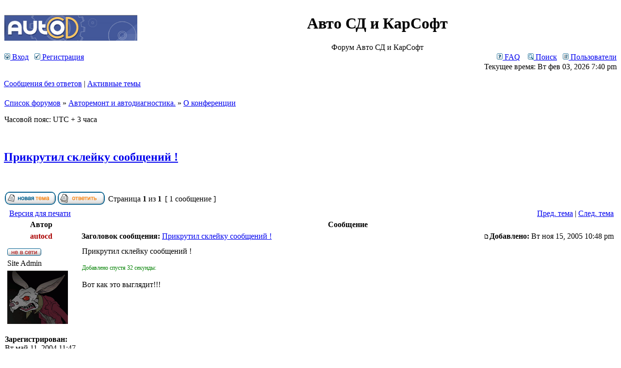

--- FILE ---
content_type: text/html; charset=UTF-8
request_url: https://forum.autocd.biz/viewtopic.php?f=19&t=6443
body_size: 22031
content:
<!DOCTYPE html PUBLIC "-//W3C//DTD XHTML 1.0 Transitional//EN" "http://www.w3.org/TR/xhtml1/DTD/xhtml1-transitional.dtd">
<html xmlns="http://www.w3.org/1999/xhtml" dir="ltr" lang="ru" xml:lang="ru">
<head>
<meta http-equiv="content-type" content="text/html; charset=UTF-8" />
<meta http-equiv="content-language" content="ru" />
<meta http-equiv="content-style-type" content="text/css" />
<meta http-equiv="imagetoolbar" content="no" />
<meta name="resource-type" content="document" />
<meta name="distribution" content="global" />
<meta name="keywords" content="" />
<meta name="description" content="" />

<title>Авто СД и КарСофт &bull; Просмотр темы - Прикрутил склейку сообщений !</title>



<link rel="stylesheet" href="./styles/subsilver2/theme/stylesheet.css" type="text/css" />


<script type="text/JavaScript">
function getElement(iElementId)
{
   if (document.all) 
   {
      return document.all[iElementId];
   }
   if (document.getElementById)
   {
      return document.getElementById(iElementId);
   }
}

function toggleElement(oElement)
{
   if (oElement.style.display == "none")
   {
      oElement.style.display = "";
   }
   else
   {
      oElement.style.display = "none";
   }
}
</script>
<script type="text/javascript">
// <![CDATA[


function popup(url, width, height, name)
{
	if (!name)
	{
		name = '_popup';
	}

	window.open(url.replace(/&amp;/g, '&'), name, 'height=' + height + ',resizable=yes,scrollbars=yes,width=' + width);
	return false;
}

function jumpto()
{
	var page = prompt('Введите номер страницы, на которую хотите перейти:', '1');
	var per_page = '';
	var base_url = '';

	if (page !== null && !isNaN(page) && page == Math.floor(page) && page > 0)
	{
		if (base_url.indexOf('?') == -1)
		{
			document.location.href = base_url + '?start=' + ((page - 1) * per_page);
		}
		else
		{
			document.location.href = base_url.replace(/&amp;/g, '&') + '&start=' + ((page - 1) * per_page);
		}
	}
}

/**
* Find a member
*/
function find_username(url)
{
	popup(url, 760, 570, '_usersearch');
	return false;
}

/**
* Mark/unmark checklist
* id = ID of parent container, name = name prefix, state = state [true/false]
*/
function marklist(id, name, state)
{
	var parent = document.getElementById(id);
	if (!parent)
	{
		eval('parent = document.' + id);
	}

	if (!parent)
	{
		return;
	}

	var rb = parent.getElementsByTagName('input');
	
	for (var r = 0; r < rb.length; r++)
	{
		if (rb[r].name.substr(0, name.length) == name)
		{
			rb[r].checked = state;
		}
	}
}



// Resizeimg
function getClientWidth()
{
	return (document.compatMode=='CSS1Compat' && !window.opera?document.documentElement.clientWidth:document.body.clientWidth)-240;
}

window.onload = resizeimg;
function resizeimg()
{
	if (document.getElementsByTagName)
	{
		for (i=0; i<document.getElementsByTagName('img').length; i++)
		{
			im = document.getElementsByTagName('img')[i];
			if (im.width > getClientWidth())
			{
				im.style.width = getClientWidth()+'px';
				eval("pop" + String(i) + " = new Function(\"pop = window.open('" + im.src + " ','fullscale','width=400,height=400,scrollbars=1,resizable=1'); pop.focus();\")");
				eval("im.onclick = pop" + String(i) + ";");
				if (document.all) im.style.cursor = 'hand';
				if (!document.all) im.style.cursor = 'pointer';
				im.title = '{ IMAGE_FULL_SIZE }';
			}
		}
	}
}

// ]]>
</script>


<script type="text/javascript" src=".//highslide/highslide-with-gallery.js"></script>
<link rel="stylesheet" type="text/css" href=".//highslide/highslide.css" />      
<script type="text/javascript">
	hs.graphicsDir = 'highslide/graphics/';
	hs.align = 'center';
	hs.transitions = ['expand', 'crossfade'];
	hs.fadeInOut = false;
	hs.dimmingOpacity = 0.75;
	hs.wrapperClassName = 'borderless';
	hs.captionOverlay.hideOnMouseOut = true;
	hs.marginLeft = 85;
	hs.marginBottom = 0;
	hs.marginTop = 0;
	hs.numberPosition = 'caption';

	// Adding the Watermark
	hs.registerOverlay({
	html: '<div class="watermark" onclick="return hs.close(this)" title="Close" style="width:120px; height: 120px; background: url(highslide/graphics/watermark.png)"></div>',
	hideOnMouseOut: true,
	opacity: 0.4,
	repeat: false,
	position: 'top right',
	fade: 2 // fading the semi-transparent overlay looks bad in IE
	})

	// Adding the controlbar
	if (hs.addSlideshow) hs.addSlideshow({
		//slideshowGroup: 'group1',
		interval: 3000,
		repeat: false,
		useControls: true,
		fixedControls: true,
		overlayOptions: {
			opacity: .6,
			position: 'top center',
			hideOnMouseOut: true
		},
		thumbstrip: {
			position: 'middle left',
			mode: 'vertical',
			relativeTo: 'viewport'
		}
	});
</script>

<script type="text/javascript">

  var _gaq = _gaq || [];
  _gaq.push(['_setAccount', 'UA-9140671-6']);
  _gaq.push(['_setDomainName', 'none']);
  _gaq.push(['_setAllowLinker', true]);
  _gaq.push(['_trackPageview']);

  (function() {
    var ga = document.createElement('script'); ga.type = 'text/javascript'; ga.async = true;
    ga.src = ('https:' == document.location.protocol ? 'https://ssl' : 'http://www') + '.google-analytics.com/ga.js';
    var s = document.getElementsByTagName('script')[0]; s.parentNode.insertBefore(ga, s);
  })();

</script>
</head>
<body class="ltr">

<a name="top"></a>

<div id="wrapheader">

	<div id="logodesc">
		<table width="100%" cellspacing="0">
		<tr>
			<td><a href="./index.php?sid=c7f69f55de13dbda1c14bb03d290a984"><img src="./styles/subsilver2/imageset/site_logo.gif" width="274" height="54" alt="" title="" /></a></td>
			<td width="100%" align="center"><h1>Авто СД и КарСофт</h1><span class="gen">Форум Авто СД и КарСофт</span></td>
		</tr>
		</table>
	</div>

	<div id="menubar">
		<table width="100%" cellspacing="0">
		<tr>
			<td class="genmed">
				<a href="./ucp.php?mode=login&amp;sid=c7f69f55de13dbda1c14bb03d290a984"><img src="./styles/subsilver2/theme/images/icon_mini_login.gif" width="12" height="13" alt="*" /> Вход</a>&nbsp; &nbsp;<a href="./ucp.php?mode=register&amp;sid=c7f69f55de13dbda1c14bb03d290a984"><img src="./styles/subsilver2/theme/images/icon_mini_register.gif" width="12" height="13" alt="*" /> Регистрация</a>
					
			</td>
			<td class="genmed" align="right">
				<a href="./faq.php?sid=c7f69f55de13dbda1c14bb03d290a984"><img src="./styles/subsilver2/theme/images/icon_mini_faq.gif" width="12" height="13" alt="*" /> FAQ</a>
				&nbsp; &nbsp;<a href="./search.php?sid=c7f69f55de13dbda1c14bb03d290a984"><img src="./styles/subsilver2/theme/images/icon_mini_search.gif" width="12" height="13" alt="*" /> Поиск</a>&nbsp; &nbsp;<a href="./memberlist.php?sid=c7f69f55de13dbda1c14bb03d290a984"><img src="./styles/subsilver2/theme/images/icon_mini_members.gif" width="12" height="13" alt="*" /> Пользователи</a>
			</td>
		</tr>
		</table>
	</div>

	<div id="datebar">
		<table width="100%" cellspacing="0">
		<tr>
			<td class="gensmall"></td>
			<td class="gensmall" align="right">Текущее время: Вт фев 03, 2026 7:40 pm<br /></td>
		</tr>
		</table>
	</div>

</div>

<div id="wrapcentre">

	
	<p class="searchbar">
		<span style="float: left;"><a href="./search.php?search_id=unanswered&amp;sid=c7f69f55de13dbda1c14bb03d290a984">Сообщения без ответов</a> | <a href="./search.php?search_id=active_topics&amp;sid=c7f69f55de13dbda1c14bb03d290a984">Активные темы</a></span>
		
	</p>
	

	<br style="clear: both;" />

	<table class="tablebg" width="100%" cellspacing="1" cellpadding="0" style="margin-top: 5px;">
	<tr>
		<td class="row1">
			<p class="breadcrumbs"><a href="./index.php?sid=c7f69f55de13dbda1c14bb03d290a984">Список форумов</a> &#187; <a href="./viewforum.php?f=30&amp;sid=c7f69f55de13dbda1c14bb03d290a984">Авторемонт и автодиагностика.</a> &#187; <a href="./viewforum.php?f=19&amp;sid=c7f69f55de13dbda1c14bb03d290a984">О конференции</a></p>
			<p class="datetime">Часовой пояс: UTC + 3 часа </p>
		</td>
	</tr>
	</table>

	<br />

<div id="pageheader">
	<h2><a class="titles" href="./viewtopic.php?f=19&amp;t=6443&amp;sid=c7f69f55de13dbda1c14bb03d290a984">Прикрутил склейку сообщений !</a></h2>


</div>

<br clear="all" /><br />

<div id="pagecontent">

	<table width="100%" cellspacing="1">
	<tr>
		<td align="left" valign="middle" nowrap="nowrap">
		<a href="./posting.php?mode=post&amp;f=19&amp;sid=c7f69f55de13dbda1c14bb03d290a984"><img src="./styles/subsilver2/imageset/ru/button_topic_new.gif" alt="Начать новую тему" title="Начать новую тему" /></a>&nbsp;<a href="./posting.php?mode=reply&amp;f=19&amp;t=6443&amp;sid=c7f69f55de13dbda1c14bb03d290a984"><img src="./styles/subsilver2/imageset/ru/button_topic_reply.gif" alt="Ответить на тему" title="Ответить на тему" /></a>
		</td>
		
			<td class="nav" valign="middle" nowrap="nowrap">&nbsp;Страница <strong>1</strong> из <strong>1</strong><br /></td>
			<td class="gensmall" nowrap="nowrap">&nbsp;[ 1 сообщение ]&nbsp;</td>
			<td class="gensmall" width="100%" align="right" nowrap="nowrap"></td>
		
	</tr>
	</table>

	<table class="tablebg" width="100%" cellspacing="1">
	<tr>
		<td class="cat">
			<table width="100%" cellspacing="0">
			<tr>
				<td class="nav" nowrap="nowrap">&nbsp;
				<a href="./viewtopic.php?f=19&amp;t=6443&amp;sid=c7f69f55de13dbda1c14bb03d290a984&amp;view=print" title="Версия для печати">Версия для печати</a>
				</td>
				<td class="nav" align="right" nowrap="nowrap"><a href="./viewtopic.php?f=19&amp;t=6443&amp;view=previous&amp;sid=c7f69f55de13dbda1c14bb03d290a984">Пред. тема</a> | <a href="./viewtopic.php?f=19&amp;t=6443&amp;view=next&amp;sid=c7f69f55de13dbda1c14bb03d290a984">След. тема</a>&nbsp;</td>
			</tr>
			</table>
		</td>
	</tr>

	</table>


	<table class="tablebg" width="100%" cellspacing="1">
	
		<tr>
			<th>Автор</th>
			<th>Сообщение</th>
		</tr>
	<tr class="row1">

			<td align="center" valign="middle">
				<a name="p36038"></a>
				<b class="postauthor" style="color: #AA0000">autocd</b>
			</td>
			<td width="100%" height="25">
				<table width="100%" cellspacing="0">
				<tr>
				
					<td class="gensmall" width="100%"><div style="float: left;">&nbsp;<b>Заголовок сообщения:</b> <a href="#p36038">Прикрутил склейку сообщений !</a></div><div style="float: right;"><a href="./viewtopic.php?p=36038&amp;sid=c7f69f55de13dbda1c14bb03d290a984#p36038"><img src="./styles/subsilver2/imageset/icon_post_target.gif" width="12" height="9" alt="Сообщение" title="Сообщение" /></a><b>Добавлено:</b> Вт ноя 15, 2005 10:48 pm&nbsp;</div></td>
				</tr>
				</table>
			</td>
		</tr>

		<tr class="row1">

			<td valign="top" class="profile">
				<table cellspacing="4" align="center" width="150">
			
				<tr>
					<td><img src="./styles/subsilver2/imageset/ru/icon_user_offline.gif" alt="Не в сети" title="Не в сети" /></td>
				</tr>
			
				<tr>
					<td class="postdetails">Site Admin</td>
				</tr>
			
				<tr>
					<td><img src="./download/file.php?avatar=2_1293167015.png" width="125" height="110" alt="Аватара пользователя" /></td>
				</tr>
			
				</table>

				<span class="postdetails">
					<br /><b>Зарегистрирован:</b> Вт май 11, 2004 11:47 am<br /><b>Сообщения:</b> 1612<br /><b>Откуда:</b> Москва<br /><b>Благодарил&nbsp;(а):</b> <a href="./thankslist.php?mode=givens&amp;author_id=2&amp;give=true&amp;sid=c7f69f55de13dbda1c14bb03d290a984">79</a> раз.<br /><b>Поблагодарили:</b> <a href="./thankslist.php?mode=givens&amp;author_id=2&amp;give=false&amp;sid=c7f69f55de13dbda1c14bb03d290a984">202</a> раз.
				</span>

			</td>
			<td valign="top">
				<table width="100%" cellspacing="5">
				<tr>
					<td>
					

						<div class="postbody">Прикрутил склейку сообщений !
<br />
<br /><span style="color: green"><span style="font-size: 75%; line-height: normal">Добавлено спустя 32 секунды:</span></span>
<br />
<br />Вот как это выглядит!!!</div>

					<br clear="all" /><br />

						<table width="100%" cellspacing="0">
						<tr valign="middle">
							<td class="gensmall" align="right">
							
							</td>
						</tr>
						</table>
					</td>
				</tr>
				</table>
			</td>
		</tr>

		<tr class="row1">

			<td class="profile"><strong><a href="#wrapheader">Вернуться к началу</a></strong></td>
			<td><div class="gensmall" style="float: left;">&nbsp;<a href="./memberlist.php?mode=viewprofile&amp;u=2&amp;sid=c7f69f55de13dbda1c14bb03d290a984"><img src="./styles/subsilver2/imageset/ru/icon_user_profile.gif" alt="Профиль" title="Профиль" /></a> <a href="./ucp.php?i=pm&amp;mode=compose&amp;action=quotepost&amp;p=36038&amp;sid=c7f69f55de13dbda1c14bb03d290a984"><img src="./styles/subsilver2/imageset/ru/icon_contact_pm.gif" alt="Отправить личное сообщение" title="Отправить личное сообщение" /></a> &nbsp;</div> <div class="gensmall" style="float: right;"><a href="./posting.php?mode=quote&amp;f=19&amp;p=36038&amp;sid=c7f69f55de13dbda1c14bb03d290a984"><img src="./styles/subsilver2/imageset/ru/icon_post_quote.gif" alt="Ответить с цитатой" title="Ответить с цитатой" /></a> &nbsp;</div></td>
	
		</tr>

	<tr>
		<td class="spacer" colspan="2" height="1"><img src="images/spacer.gif" alt="" width="1" height="1" /></td>
	</tr>
	</table>

	<table width="100%" cellspacing="1" class="tablebg">
	<tr align="center">
		<td class="cat"><form name="viewtopic" method="post" action="./viewtopic.php?f=19&amp;t=6443&amp;sid=c7f69f55de13dbda1c14bb03d290a984"><span class="gensmall">Показать сообщения за:</span> <select name="st" id="st"><option value="0" selected="selected">Все сообщения</option><option value="1">1 день</option><option value="7">7 дней</option><option value="14">2 недели</option><option value="30">1 месяц</option><option value="90">3 месяца</option><option value="180">6 месяцев</option><option value="365">1 год</option></select>&nbsp;<span class="gensmall">Поле сортировки</span> <select name="sk" id="sk"><option value="a">Автор</option><option value="t" selected="selected">Время размещения</option><option value="s">Заголовок</option></select> <select name="sd" id="sd"><option value="a" selected="selected">по возрастанию</option><option value="d">по убыванию</option></select>&nbsp;<input class="btnlite" type="submit" value="Перейти" name="sort" /></form></td>
	</tr>
	</table>
	

	<table width="100%" cellspacing="1">
	<tr>
		<td align="left" valign="middle" nowrap="nowrap">
		<a href="./posting.php?mode=post&amp;f=19&amp;sid=c7f69f55de13dbda1c14bb03d290a984"><img src="./styles/subsilver2/imageset/ru/button_topic_new.gif" alt="Начать новую тему" title="Начать новую тему" /></a>&nbsp;<a href="./posting.php?mode=reply&amp;f=19&amp;t=6443&amp;sid=c7f69f55de13dbda1c14bb03d290a984"><img src="./styles/subsilver2/imageset/ru/button_topic_reply.gif" alt="Ответить на тему" title="Ответить на тему" /></a>
		</td>
		
			<td class="nav" valign="middle" nowrap="nowrap">&nbsp;Страница <strong>1</strong> из <strong>1</strong><br /></td>
			<td class="gensmall" nowrap="nowrap">&nbsp;[ 1 сообщение ]&nbsp;</td>
			<td class="gensmall" width="100%" align="right" nowrap="nowrap"></td>
		
	</tr>
	</table>

</div>

<div id="pagefooter"></div>

<br clear="all" />
<table class="tablebg" width="100%" cellspacing="1" cellpadding="0" style="margin-top: 5px;">
	<tr>
		<td class="row1">
			<p class="breadcrumbs"><a href="./index.php?sid=c7f69f55de13dbda1c14bb03d290a984">Список форумов</a> &#187; <a href="./viewforum.php?f=30&amp;sid=c7f69f55de13dbda1c14bb03d290a984">Авторемонт и автодиагностика.</a> &#187; <a href="./viewforum.php?f=19&amp;sid=c7f69f55de13dbda1c14bb03d290a984">О конференции</a></p>
			<p class="datetime">Часовой пояс: UTC + 3 часа </p>
		</td>
	</tr>
	</table>
	<br clear="all" />

	<table class="tablebg" width="100%" cellspacing="1">
	<tr>
		<td class="cat"><h4>Кто сейчас на конференции</h4></td>
	</tr>
	<tr>
		<td class="row1"><p class="gensmall">Сейчас этот форум просматривают: нет зарегистрированных пользователей и гости: 17</p></td>
	</tr>
	</table>


<br clear="all" />

<table width="100%" cellspacing="1">
<tr>
	<td width="40%" valign="top" nowrap="nowrap" align="left"></td>
	<td align="right" valign="top" nowrap="nowrap"><span class="gensmall">Вы <strong>не можете</strong> начинать темы<br />Вы <strong>не можете</strong> отвечать на сообщения<br />Вы <strong>не можете</strong> редактировать свои сообщения<br />Вы <strong>не можете</strong> удалять свои сообщения<br />Вы <strong>не можете</strong> добавлять вложения<br /></span></td>
</tr>
</table>

<br clear="all" />

<table width="100%" cellspacing="0">
<tr>
	<td><form method="get" name="search" action="./search.php?sid=c7f69f55de13dbda1c14bb03d290a984"><span class="gensmall">Найти:</span> <input class="post" type="text" name="keywords" size="20" /> <input class="btnlite" type="submit" value="Перейти" /><input type="hidden" name="t" value="6443" />
<input type="hidden" name="sf" value="msgonly" />
<input type="hidden" name="sid" value="c7f69f55de13dbda1c14bb03d290a984" />
</form></td>
	<td align="right">
	<form method="post" name="jumpbox" action="./viewforum.php?sid=c7f69f55de13dbda1c14bb03d290a984" onsubmit="if(document.jumpbox.f.value == -1){return false;}">

	<table cellspacing="0" cellpadding="0" border="0">
	<tr>
		<td nowrap="nowrap"><span class="gensmall">Перейти:</span>&nbsp;<select name="f" onchange="if(this.options[this.selectedIndex].value != -1){ document.forms['jumpbox'].submit() }">

		
			<option value="-1">Выберите форум</option>
		<option value="-1">------------------</option>
			<option value="30">Авторемонт и автодиагностика.</option>
		
			<option value="10">&nbsp; &nbsp;Авто викторина.</option>
		
			<option value="23">&nbsp; &nbsp;Авто хитрости.</option>
		
			<option value="11">&nbsp; &nbsp;Ремонтируем авто. (Gasoline)</option>
		
			<option value="35">&nbsp; &nbsp;Дизельные автомобили. (Diesel)</option>
		
			<option value="28">&nbsp; &nbsp;Ремонт двигателя (Engine)</option>
		
			<option value="27">&nbsp; &nbsp;Ремонт коробок передач (Transmission)</option>
		
			<option value="37">&nbsp; &nbsp;Тормозная система (Brake)</option>
		
			<option value="33">&nbsp; &nbsp;Электрика автомобиля. (Wirings)</option>
		
			<option value="32">&nbsp; &nbsp;Кузовные работы. Жестянка. (Body)</option>
		
			<option value="26">&nbsp; &nbsp;Ремонт и диагностика грузовых авто</option>
		
			<option value="13">&nbsp; &nbsp;Оборудование для авто диагностики</option>
		
			<option value="14">&nbsp; &nbsp;Автомагнитолы и авто сигнализации.</option>
		
			<option value="12">&nbsp; &nbsp;Авто тюнинг и авто аксессуары</option>
		
			<option value="24">&nbsp; &nbsp;Специальный инструмент и оборудование для ремонта авто.</option>
		
			<option value="15">&nbsp; &nbsp;Поиск и предложение работы в автобизнесе.</option>
		
			<option value="16">&nbsp; &nbsp;Обсудим авто сервисы</option>
		
			<option value="18">&nbsp; &nbsp;Авто барахолка.</option>
		
			<option value="20">&nbsp; &nbsp;Авто юмор.</option>
		
			<option value="29">&nbsp; &nbsp;Хобби, Отдых</option>
		
			<option value="19" selected="selected">&nbsp; &nbsp;О конференции</option>
		

		</select>&nbsp;<input class="btnlite" type="submit" value="Перейти" /></td>
	</tr>
	</table>

	</form>
</td>
</tr>
</table>


</div>

<!--
	We request you retain the full copyright notice below including the link to www.phpbb.com.
	This not only gives respect to the large amount of time given freely by the developers
	but also helps build interest, traffic and use of phpBB3. If you (honestly) cannot retain
	the full copyright we ask you at least leave in place the "Powered by phpBB" line, with
	"phpBB" linked to www.phpbb.com. If you refuse to include even this then support on our
	forums may be affected.

	The phpBB Group : 2006
//-->

<div id="wrapfooter">
	
	<span class="copyright">Powered by <a href="https://www.phpbb.com/">phpBB</a> &copy; 2000, 2002, 2005, 2007 phpBB Group
	<br /><a href='http://www.phpbbguru.net/'>Русская поддержка phpBB</a></span>
</div>
<center><a href="https://www.autocd.info"><img src="https://www.autocd.info/img/autocd8831.gif" width="88" height="31" border="0" alt="www.AutoCD.info"></a>
<!--LiveInternet counter--><script type="text/javascript">document.write("<a href='https://www.liveinternet.ru/click' target=_blank><img src='https://counter.yadro.ru/hit?t38.6;r" + escape(document.referrer) + ((typeof(screen)=="undefined")?"":";s"+screen.width+"*"+screen.height+"*"+(screen.colorDepth?screen.colorDepth:screen.pixelDepth)) + ";u" + escape(document.URL) + ";" + Math.random() + "' border=0 width=31 height=31 alt='' title='LiveInternet'><\/a>")</script><!--/LiveInternet-->

</center>
</body>
</html>